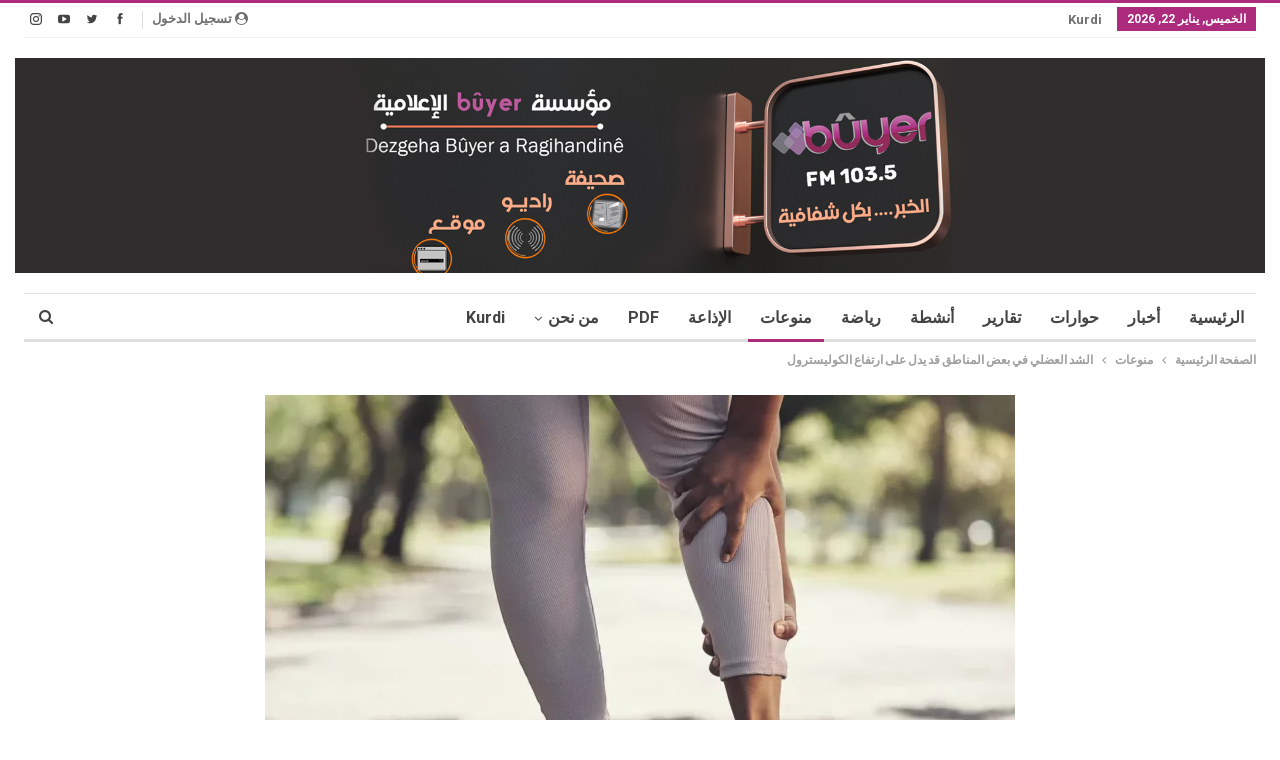

--- FILE ---
content_type: text/html; charset=UTF-8
request_url: https://buyerpress.com/?p=98652
body_size: 17392
content:
	<!DOCTYPE html>
		<!--[if IE 8]>
	<html class="ie ie8" dir="rtl" lang="ar"> <![endif]-->
	<!--[if IE 9]>
	<html class="ie ie9" dir="rtl" lang="ar"> <![endif]-->
	<!--[if gt IE 9]><!-->
<html dir="rtl" lang="ar"> <!--<![endif]-->
	<head>
				<meta charset="UTF-8">
		<meta http-equiv="X-UA-Compatible" content="IE=edge">
		<meta name="viewport" content="width=device-width, initial-scale=1.0">
		<link rel="pingback" href="https://buyerpress.com/xmlrpc.php"/>

		<title>الخبر…..بكل شفافية - الشد العضلي في بعض المناطق قد يدل على ارتفاع الكوليسترول</title>

<!-- The SEO Framework by Sybre Waaijer -->
<meta name="robots" content="max-snippet:-1,max-image-preview:large,max-video-preview:-1" />
<link rel="canonical" href="https://buyerpress.com/?p=98652" />
<meta name="description" content="على الرغم من أن جسم الإنسان يحتاج إلى الكوليسترول لبناء الخلايا السليمة، لكن ارتفاع مستويات الكوليسترول في الدم يمكن أن تزيد من فرص الإصابة بأمراض القلب." />
<meta property="og:type" content="article" />
<meta property="og:locale" content="ar_AR" />
<meta property="og:site_name" content="الخبر&#8230;..بكل شفافية" />
<meta property="og:title" content="الشد العضلي في بعض المناطق قد يدل على ارتفاع الكوليسترول" />
<meta property="og:description" content="على الرغم من أن جسم الإنسان يحتاج إلى الكوليسترول لبناء الخلايا السليمة، لكن ارتفاع مستويات الكوليسترول في الدم يمكن أن تزيد من فرص الإصابة بأمراض القلب. وينتج ارتفاع نسبة الكوليسترول بشكل رئيسي عن…" />
<meta property="og:url" content="https://buyerpress.com/?p=98652" />
<meta property="og:image" content="https://buyerpress.com/wp-content/uploads/2022/06/الشد-العضلي.webp" />
<meta property="og:image:width" content="1138" />
<meta property="og:image:height" content="640" />
<meta property="article:published_time" content="2022-06-15T06:12:07+00:00" />
<meta property="article:modified_time" content="2022-06-15T06:12:19+00:00" />
<meta name="twitter:card" content="summary_large_image" />
<meta name="twitter:title" content="الشد العضلي في بعض المناطق قد يدل على ارتفاع الكوليسترول" />
<meta name="twitter:description" content="على الرغم من أن جسم الإنسان يحتاج إلى الكوليسترول لبناء الخلايا السليمة، لكن ارتفاع مستويات الكوليسترول في الدم يمكن أن تزيد من فرص الإصابة بأمراض القلب. وينتج ارتفاع نسبة الكوليسترول بشكل رئيسي عن…" />
<meta name="twitter:image" content="https://buyerpress.com/wp-content/uploads/2022/06/الشد-العضلي.webp" />
<script type="application/ld+json">{"@context":"https://schema.org","@graph":[{"@type":"WebSite","@id":"https://buyerpress.com/#/schema/WebSite","url":"https://buyerpress.com/","name":"الخبر…..بكل شفافية","inLanguage":"ar","potentialAction":{"@type":"SearchAction","target":{"@type":"EntryPoint","urlTemplate":"https://buyerpress.com/?s={search_term_string}"},"query-input":"required name=search_term_string"},"publisher":{"@type":"Organization","@id":"https://buyerpress.com/#/schema/Organization","name":"الخبر…..بكل شفافية","url":"https://buyerpress.com/"}},{"@type":"WebPage","@id":"https://buyerpress.com/?p=98652","url":"https://buyerpress.com/?p=98652","name":"الخبر…..بكل شفافية - الشد العضلي في بعض المناطق قد يدل على ارتفاع الكوليسترول","description":"على الرغم من أن جسم الإنسان يحتاج إلى الكوليسترول لبناء الخلايا السليمة، لكن ارتفاع مستويات الكوليسترول في الدم يمكن أن تزيد من فرص الإصابة بأمراض القلب.","inLanguage":"ar","isPartOf":{"@id":"https://buyerpress.com/#/schema/WebSite"},"breadcrumb":{"@type":"BreadcrumbList","@id":"https://buyerpress.com/#/schema/BreadcrumbList","itemListElement":[{"@type":"ListItem","position":1,"item":"https://buyerpress.com/","name":"الخبر…..بكل شفافية"},{"@type":"ListItem","position":2,"item":"https://buyerpress.com/?cat=35","name":"التصنيف: منوعات"},{"@type":"ListItem","position":3,"name":"الشد العضلي في بعض المناطق قد يدل على ارتفاع الكوليسترول"}]},"potentialAction":{"@type":"ReadAction","target":"https://buyerpress.com/?p=98652"},"datePublished":"2022-06-15T06:12:07+00:00","dateModified":"2022-06-15T06:12:19+00:00","author":{"@type":"Person","@id":"https://buyerpress.com/#/schema/Person/3b231772f89450e9c0673b6e81724868","name":"mamoste"}}]}</script>
<!-- / The SEO Framework by Sybre Waaijer | 5.50ms meta | 0.32ms boot -->

<link rel='dns-prefetch' href='//fonts.googleapis.com' />
<link rel="alternate" type="application/rss+xml" title="الخبر.....بكل شفافية &laquo; الخلاصة" href="https://buyerpress.com/?feed=rss2" />
<link rel="alternate" type="application/rss+xml" title="الخبر.....بكل شفافية &laquo; خلاصة التعليقات" href="https://buyerpress.com/?feed=comments-rss2" />
<link rel="alternate" title="oEmbed (JSON)" type="application/json+oembed" href="https://buyerpress.com/index.php?rest_route=%2Foembed%2F1.0%2Fembed&#038;url=https%3A%2F%2Fbuyerpress.com%2F%3Fp%3D98652" />
<link rel="alternate" title="oEmbed (XML)" type="text/xml+oembed" href="https://buyerpress.com/index.php?rest_route=%2Foembed%2F1.0%2Fembed&#038;url=https%3A%2F%2Fbuyerpress.com%2F%3Fp%3D98652&#038;format=xml" />
<style id='wp-img-auto-sizes-contain-inline-css' type='text/css'>
img:is([sizes=auto i],[sizes^="auto," i]){contain-intrinsic-size:3000px 1500px}
/*# sourceURL=wp-img-auto-sizes-contain-inline-css */
</style>
<style id='wp-emoji-styles-inline-css' type='text/css'>

	img.wp-smiley, img.emoji {
		display: inline !important;
		border: none !important;
		box-shadow: none !important;
		height: 1em !important;
		width: 1em !important;
		margin: 0 0.07em !important;
		vertical-align: -0.1em !important;
		background: none !important;
		padding: 0 !important;
	}
/*# sourceURL=wp-emoji-styles-inline-css */
</style>
<style id='wp-block-library-inline-css' type='text/css'>
:root{--wp-block-synced-color:#7a00df;--wp-block-synced-color--rgb:122,0,223;--wp-bound-block-color:var(--wp-block-synced-color);--wp-editor-canvas-background:#ddd;--wp-admin-theme-color:#007cba;--wp-admin-theme-color--rgb:0,124,186;--wp-admin-theme-color-darker-10:#006ba1;--wp-admin-theme-color-darker-10--rgb:0,107,160.5;--wp-admin-theme-color-darker-20:#005a87;--wp-admin-theme-color-darker-20--rgb:0,90,135;--wp-admin-border-width-focus:2px}@media (min-resolution:192dpi){:root{--wp-admin-border-width-focus:1.5px}}.wp-element-button{cursor:pointer}:root .has-very-light-gray-background-color{background-color:#eee}:root .has-very-dark-gray-background-color{background-color:#313131}:root .has-very-light-gray-color{color:#eee}:root .has-very-dark-gray-color{color:#313131}:root .has-vivid-green-cyan-to-vivid-cyan-blue-gradient-background{background:linear-gradient(135deg,#00d084,#0693e3)}:root .has-purple-crush-gradient-background{background:linear-gradient(135deg,#34e2e4,#4721fb 50%,#ab1dfe)}:root .has-hazy-dawn-gradient-background{background:linear-gradient(135deg,#faaca8,#dad0ec)}:root .has-subdued-olive-gradient-background{background:linear-gradient(135deg,#fafae1,#67a671)}:root .has-atomic-cream-gradient-background{background:linear-gradient(135deg,#fdd79a,#004a59)}:root .has-nightshade-gradient-background{background:linear-gradient(135deg,#330968,#31cdcf)}:root .has-midnight-gradient-background{background:linear-gradient(135deg,#020381,#2874fc)}:root{--wp--preset--font-size--normal:16px;--wp--preset--font-size--huge:42px}.has-regular-font-size{font-size:1em}.has-larger-font-size{font-size:2.625em}.has-normal-font-size{font-size:var(--wp--preset--font-size--normal)}.has-huge-font-size{font-size:var(--wp--preset--font-size--huge)}.has-text-align-center{text-align:center}.has-text-align-left{text-align:left}.has-text-align-right{text-align:right}.has-fit-text{white-space:nowrap!important}#end-resizable-editor-section{display:none}.aligncenter{clear:both}.items-justified-left{justify-content:flex-start}.items-justified-center{justify-content:center}.items-justified-right{justify-content:flex-end}.items-justified-space-between{justify-content:space-between}.screen-reader-text{border:0;clip-path:inset(50%);height:1px;margin:-1px;overflow:hidden;padding:0;position:absolute;width:1px;word-wrap:normal!important}.screen-reader-text:focus{background-color:#ddd;clip-path:none;color:#444;display:block;font-size:1em;height:auto;left:5px;line-height:normal;padding:15px 23px 14px;text-decoration:none;top:5px;width:auto;z-index:100000}html :where(.has-border-color){border-style:solid}html :where([style*=border-top-color]){border-top-style:solid}html :where([style*=border-right-color]){border-right-style:solid}html :where([style*=border-bottom-color]){border-bottom-style:solid}html :where([style*=border-left-color]){border-left-style:solid}html :where([style*=border-width]){border-style:solid}html :where([style*=border-top-width]){border-top-style:solid}html :where([style*=border-right-width]){border-right-style:solid}html :where([style*=border-bottom-width]){border-bottom-style:solid}html :where([style*=border-left-width]){border-left-style:solid}html :where(img[class*=wp-image-]){height:auto;max-width:100%}:where(figure){margin:0 0 1em}html :where(.is-position-sticky){--wp-admin--admin-bar--position-offset:var(--wp-admin--admin-bar--height,0px)}@media screen and (max-width:600px){html :where(.is-position-sticky){--wp-admin--admin-bar--position-offset:0px}}

/*# sourceURL=wp-block-library-inline-css */
</style><style id='global-styles-inline-css' type='text/css'>
:root{--wp--preset--aspect-ratio--square: 1;--wp--preset--aspect-ratio--4-3: 4/3;--wp--preset--aspect-ratio--3-4: 3/4;--wp--preset--aspect-ratio--3-2: 3/2;--wp--preset--aspect-ratio--2-3: 2/3;--wp--preset--aspect-ratio--16-9: 16/9;--wp--preset--aspect-ratio--9-16: 9/16;--wp--preset--color--black: #000000;--wp--preset--color--cyan-bluish-gray: #abb8c3;--wp--preset--color--white: #ffffff;--wp--preset--color--pale-pink: #f78da7;--wp--preset--color--vivid-red: #cf2e2e;--wp--preset--color--luminous-vivid-orange: #ff6900;--wp--preset--color--luminous-vivid-amber: #fcb900;--wp--preset--color--light-green-cyan: #7bdcb5;--wp--preset--color--vivid-green-cyan: #00d084;--wp--preset--color--pale-cyan-blue: #8ed1fc;--wp--preset--color--vivid-cyan-blue: #0693e3;--wp--preset--color--vivid-purple: #9b51e0;--wp--preset--gradient--vivid-cyan-blue-to-vivid-purple: linear-gradient(135deg,rgb(6,147,227) 0%,rgb(155,81,224) 100%);--wp--preset--gradient--light-green-cyan-to-vivid-green-cyan: linear-gradient(135deg,rgb(122,220,180) 0%,rgb(0,208,130) 100%);--wp--preset--gradient--luminous-vivid-amber-to-luminous-vivid-orange: linear-gradient(135deg,rgb(252,185,0) 0%,rgb(255,105,0) 100%);--wp--preset--gradient--luminous-vivid-orange-to-vivid-red: linear-gradient(135deg,rgb(255,105,0) 0%,rgb(207,46,46) 100%);--wp--preset--gradient--very-light-gray-to-cyan-bluish-gray: linear-gradient(135deg,rgb(238,238,238) 0%,rgb(169,184,195) 100%);--wp--preset--gradient--cool-to-warm-spectrum: linear-gradient(135deg,rgb(74,234,220) 0%,rgb(151,120,209) 20%,rgb(207,42,186) 40%,rgb(238,44,130) 60%,rgb(251,105,98) 80%,rgb(254,248,76) 100%);--wp--preset--gradient--blush-light-purple: linear-gradient(135deg,rgb(255,206,236) 0%,rgb(152,150,240) 100%);--wp--preset--gradient--blush-bordeaux: linear-gradient(135deg,rgb(254,205,165) 0%,rgb(254,45,45) 50%,rgb(107,0,62) 100%);--wp--preset--gradient--luminous-dusk: linear-gradient(135deg,rgb(255,203,112) 0%,rgb(199,81,192) 50%,rgb(65,88,208) 100%);--wp--preset--gradient--pale-ocean: linear-gradient(135deg,rgb(255,245,203) 0%,rgb(182,227,212) 50%,rgb(51,167,181) 100%);--wp--preset--gradient--electric-grass: linear-gradient(135deg,rgb(202,248,128) 0%,rgb(113,206,126) 100%);--wp--preset--gradient--midnight: linear-gradient(135deg,rgb(2,3,129) 0%,rgb(40,116,252) 100%);--wp--preset--font-size--small: 13px;--wp--preset--font-size--medium: 20px;--wp--preset--font-size--large: 36px;--wp--preset--font-size--x-large: 42px;--wp--preset--spacing--20: 0.44rem;--wp--preset--spacing--30: 0.67rem;--wp--preset--spacing--40: 1rem;--wp--preset--spacing--50: 1.5rem;--wp--preset--spacing--60: 2.25rem;--wp--preset--spacing--70: 3.38rem;--wp--preset--spacing--80: 5.06rem;--wp--preset--shadow--natural: 6px 6px 9px rgba(0, 0, 0, 0.2);--wp--preset--shadow--deep: 12px 12px 50px rgba(0, 0, 0, 0.4);--wp--preset--shadow--sharp: 6px 6px 0px rgba(0, 0, 0, 0.2);--wp--preset--shadow--outlined: 6px 6px 0px -3px rgb(255, 255, 255), 6px 6px rgb(0, 0, 0);--wp--preset--shadow--crisp: 6px 6px 0px rgb(0, 0, 0);}:where(.is-layout-flex){gap: 0.5em;}:where(.is-layout-grid){gap: 0.5em;}body .is-layout-flex{display: flex;}.is-layout-flex{flex-wrap: wrap;align-items: center;}.is-layout-flex > :is(*, div){margin: 0;}body .is-layout-grid{display: grid;}.is-layout-grid > :is(*, div){margin: 0;}:where(.wp-block-columns.is-layout-flex){gap: 2em;}:where(.wp-block-columns.is-layout-grid){gap: 2em;}:where(.wp-block-post-template.is-layout-flex){gap: 1.25em;}:where(.wp-block-post-template.is-layout-grid){gap: 1.25em;}.has-black-color{color: var(--wp--preset--color--black) !important;}.has-cyan-bluish-gray-color{color: var(--wp--preset--color--cyan-bluish-gray) !important;}.has-white-color{color: var(--wp--preset--color--white) !important;}.has-pale-pink-color{color: var(--wp--preset--color--pale-pink) !important;}.has-vivid-red-color{color: var(--wp--preset--color--vivid-red) !important;}.has-luminous-vivid-orange-color{color: var(--wp--preset--color--luminous-vivid-orange) !important;}.has-luminous-vivid-amber-color{color: var(--wp--preset--color--luminous-vivid-amber) !important;}.has-light-green-cyan-color{color: var(--wp--preset--color--light-green-cyan) !important;}.has-vivid-green-cyan-color{color: var(--wp--preset--color--vivid-green-cyan) !important;}.has-pale-cyan-blue-color{color: var(--wp--preset--color--pale-cyan-blue) !important;}.has-vivid-cyan-blue-color{color: var(--wp--preset--color--vivid-cyan-blue) !important;}.has-vivid-purple-color{color: var(--wp--preset--color--vivid-purple) !important;}.has-black-background-color{background-color: var(--wp--preset--color--black) !important;}.has-cyan-bluish-gray-background-color{background-color: var(--wp--preset--color--cyan-bluish-gray) !important;}.has-white-background-color{background-color: var(--wp--preset--color--white) !important;}.has-pale-pink-background-color{background-color: var(--wp--preset--color--pale-pink) !important;}.has-vivid-red-background-color{background-color: var(--wp--preset--color--vivid-red) !important;}.has-luminous-vivid-orange-background-color{background-color: var(--wp--preset--color--luminous-vivid-orange) !important;}.has-luminous-vivid-amber-background-color{background-color: var(--wp--preset--color--luminous-vivid-amber) !important;}.has-light-green-cyan-background-color{background-color: var(--wp--preset--color--light-green-cyan) !important;}.has-vivid-green-cyan-background-color{background-color: var(--wp--preset--color--vivid-green-cyan) !important;}.has-pale-cyan-blue-background-color{background-color: var(--wp--preset--color--pale-cyan-blue) !important;}.has-vivid-cyan-blue-background-color{background-color: var(--wp--preset--color--vivid-cyan-blue) !important;}.has-vivid-purple-background-color{background-color: var(--wp--preset--color--vivid-purple) !important;}.has-black-border-color{border-color: var(--wp--preset--color--black) !important;}.has-cyan-bluish-gray-border-color{border-color: var(--wp--preset--color--cyan-bluish-gray) !important;}.has-white-border-color{border-color: var(--wp--preset--color--white) !important;}.has-pale-pink-border-color{border-color: var(--wp--preset--color--pale-pink) !important;}.has-vivid-red-border-color{border-color: var(--wp--preset--color--vivid-red) !important;}.has-luminous-vivid-orange-border-color{border-color: var(--wp--preset--color--luminous-vivid-orange) !important;}.has-luminous-vivid-amber-border-color{border-color: var(--wp--preset--color--luminous-vivid-amber) !important;}.has-light-green-cyan-border-color{border-color: var(--wp--preset--color--light-green-cyan) !important;}.has-vivid-green-cyan-border-color{border-color: var(--wp--preset--color--vivid-green-cyan) !important;}.has-pale-cyan-blue-border-color{border-color: var(--wp--preset--color--pale-cyan-blue) !important;}.has-vivid-cyan-blue-border-color{border-color: var(--wp--preset--color--vivid-cyan-blue) !important;}.has-vivid-purple-border-color{border-color: var(--wp--preset--color--vivid-purple) !important;}.has-vivid-cyan-blue-to-vivid-purple-gradient-background{background: var(--wp--preset--gradient--vivid-cyan-blue-to-vivid-purple) !important;}.has-light-green-cyan-to-vivid-green-cyan-gradient-background{background: var(--wp--preset--gradient--light-green-cyan-to-vivid-green-cyan) !important;}.has-luminous-vivid-amber-to-luminous-vivid-orange-gradient-background{background: var(--wp--preset--gradient--luminous-vivid-amber-to-luminous-vivid-orange) !important;}.has-luminous-vivid-orange-to-vivid-red-gradient-background{background: var(--wp--preset--gradient--luminous-vivid-orange-to-vivid-red) !important;}.has-very-light-gray-to-cyan-bluish-gray-gradient-background{background: var(--wp--preset--gradient--very-light-gray-to-cyan-bluish-gray) !important;}.has-cool-to-warm-spectrum-gradient-background{background: var(--wp--preset--gradient--cool-to-warm-spectrum) !important;}.has-blush-light-purple-gradient-background{background: var(--wp--preset--gradient--blush-light-purple) !important;}.has-blush-bordeaux-gradient-background{background: var(--wp--preset--gradient--blush-bordeaux) !important;}.has-luminous-dusk-gradient-background{background: var(--wp--preset--gradient--luminous-dusk) !important;}.has-pale-ocean-gradient-background{background: var(--wp--preset--gradient--pale-ocean) !important;}.has-electric-grass-gradient-background{background: var(--wp--preset--gradient--electric-grass) !important;}.has-midnight-gradient-background{background: var(--wp--preset--gradient--midnight) !important;}.has-small-font-size{font-size: var(--wp--preset--font-size--small) !important;}.has-medium-font-size{font-size: var(--wp--preset--font-size--medium) !important;}.has-large-font-size{font-size: var(--wp--preset--font-size--large) !important;}.has-x-large-font-size{font-size: var(--wp--preset--font-size--x-large) !important;}
/*# sourceURL=global-styles-inline-css */
</style>

<style id='classic-theme-styles-inline-css' type='text/css'>
/*! This file is auto-generated */
.wp-block-button__link{color:#fff;background-color:#32373c;border-radius:9999px;box-shadow:none;text-decoration:none;padding:calc(.667em + 2px) calc(1.333em + 2px);font-size:1.125em}.wp-block-file__button{background:#32373c;color:#fff;text-decoration:none}
/*# sourceURL=/wp-includes/css/classic-themes.min.css */
</style>
<link rel='stylesheet' id='ms-main-css' href='https://buyerpress.com/wp-content/plugins/masterslider/public/assets/css/masterslider.main.css?ver=3.5.5' type='text/css' media='all' />
<link rel='stylesheet' id='ms-custom-css' href='https://buyerpress.com/wp-content/uploads/masterslider/custom.css?ver=1.2' type='text/css' media='all' />
<link rel='stylesheet' id='better-framework-main-fonts-css' href='https://fonts.googleapis.com/css?family=Lato:700,400%7CRoboto:700,500,900,400&#038;display=swap' type='text/css' media='all' />
<script type="text/javascript" src="https://buyerpress.com/wp-includes/js/jquery/jquery.min.js?ver=3.7.1" id="jquery-core-js"></script>
<script type="text/javascript" src="https://buyerpress.com/wp-includes/js/jquery/jquery-migrate.min.js?ver=3.4.1" id="jquery-migrate-js"></script>
<script type="text/javascript" id="my_ppsChecker_script-js-extra">
/* <![CDATA[ */
var myPPSAjax = {"ajaxurl":"https://buyerpress.com/wp-admin/admin-ajax.php"};
//# sourceURL=my_ppsChecker_script-js-extra
/* ]]> */
</script>
<script type="text/javascript" src="https://buyerpress.com/wp-content/plugins/post-profit-stats/admin/js/my_ppsChecker_script.js?ver=12291e0f6fbbbae5b73d8c069d3b5b6c" id="my_ppsChecker_script-js"></script>
<link rel="https://api.w.org/" href="https://buyerpress.com/index.php?rest_route=/" /><link rel="alternate" title="JSON" type="application/json" href="https://buyerpress.com/index.php?rest_route=/wp/v2/posts/98652" /><link rel="EditURI" type="application/rsd+xml" title="RSD" href="https://buyerpress.com/xmlrpc.php?rsd" />
			<link rel="amphtml" href="https://buyerpress.com/?amp=1"/>
			<script>var ms_grabbing_curosr='https://buyerpress.com/wp-content/plugins/masterslider/public/assets/css/common/grabbing.cur',ms_grab_curosr='https://buyerpress.com/wp-content/plugins/masterslider/public/assets/css/common/grab.cur';</script>
<meta name="generator" content="MasterSlider 3.5.5 - Responsive Touch Image Slider" />


<!-- Facebook Like Thumbnail (v0.4) -->
<meta property="og:image" content="https://buyerpress.com/wp-content/uploads/2022/06/الشد-العضلي.webp" />
<!-- using featured thumbnail -->
<!-- Facebook Like Thumbnail (By Ashfame - https://github.com/ashfame/facebook-like-thumbnail) -->

<meta name="generator" content="Powered by WPBakery Page Builder - drag and drop page builder for WordPress."/>
<script type="application/ld+json">{
    "@context": "http://schema.org/",
    "@type": "Organization",
    "@id": "#organization",
    "logo": {
        "@type": "ImageObject",
        "url": "https://buyerpress.com/wp-content/uploads/2022/04/333333333.jpg"
    },
    "url": "https://buyerpress.com/",
    "name": "\u0627\u0644\u062e\u0628\u0631.....\u0628\u0643\u0644 \u0634\u0641\u0627\u0641\u064a\u0629",
    "description": ""
}</script>
<script type="application/ld+json">{
    "@context": "http://schema.org/",
    "@type": "WebSite",
    "name": "\u0627\u0644\u062e\u0628\u0631.....\u0628\u0643\u0644 \u0634\u0641\u0627\u0641\u064a\u0629",
    "alternateName": "",
    "url": "https://buyerpress.com/"
}</script>
<script type="application/ld+json">{
    "@context": "http://schema.org/",
    "@type": "BlogPosting",
    "headline": "\u0627\u0644\u0634\u062f \u0627\u0644\u0639\u0636\u0644\u064a \u0641\u064a \u0628\u0639\u0636 \u0627\u0644\u0645\u0646\u0627\u0637\u0642 \u0642\u062f \u064a\u062f\u0644 \u0639\u0644\u0649 \u0627\u0631\u062a\u0641\u0627\u0639 \u0627\u0644\u0643\u0648\u0644\u064a\u0633\u062a\u0631\u0648\u0644",
    "description": "\u0639\u0644\u0649 \u0627\u0644\u0631\u063a\u0645 \u0645\u0646 \u0623\u0646 \u062c\u0633\u0645 \u0627\u0644\u0625\u0646\u0633\u0627\u0646 \u064a\u062d\u062a\u0627\u062c \u0625\u0644\u0649 \u0627\u0644\u0643\u0648\u0644\u064a\u0633\u062a\u0631\u0648\u0644 \u0644\u0628\u0646\u0627\u0621 \u0627\u0644\u062e\u0644\u0627\u064a\u0627 \u0627\u0644\u0633\u0644\u064a\u0645\u0629\u060c \u0644\u0643\u0646 \u0627\u0631\u062a\u0641\u0627\u0639 \u0645\u0633\u062a\u0648\u064a\u0627\u062a \u0627\u0644\u0643\u0648\u0644\u064a\u0633\u062a\u0631\u0648\u0644 \u0641\u064a \u0627\u0644\u062f\u0645 \u064a\u0645\u0643\u0646 \u0623\u0646 \u062a\u0632\u064a\u062f \u0645\u0646 \u0641\u0631\u0635 \u0627\u0644\u0625\u0635\u0627\u0628\u0629 \u0628\u0623\u0645\u0631\u0627\u0636 \u0627\u0644\u0642\u0644\u0628. \u0648\u064a\u0646\u062a\u062c \u0627\u0631\u062a\u0641\u0627\u0639 \u0646\u0633\u0628\u0629 \u0627\u0644\u0643\u0648\u0644\u064a\u0633\u062a\u0631\u0648\u0644 \u0628\u0634\u0643\u0644 \u0631\u0626\u064a\u0633\u064a \u0639\u0646 \u062a\u0646\u0627\u0648\u0644 \u0627\u0644\u0623\u0637\u0639\u0645\u0629 \u0627\u0644\u062f\u0647\u0646\u064a\u0629 \u0648\u0639\u062f\u0645 \u0645\u0645\u0627\u0631\u0633\u0629 \u0627\u0644\u0631\u064a\u0627\u0636\u0629 \u0628\u0634\u0643\u0644 \u0643\u0627\u0641\u064d ",
    "datePublished": "2022-06-15",
    "dateModified": "2022-06-15",
    "author": {
        "@type": "Person",
        "@id": "#person-mamoste",
        "name": "mamoste"
    },
    "image": "https://buyerpress.com/wp-content/uploads/2022/06/\u0627\u0644\u0634\u062f-\u0627\u0644\u0639\u0636\u0644\u064a.webp",
    "interactionStatistic": [
        {
            "@type": "InteractionCounter",
            "interactionType": "http://schema.org/CommentAction",
            "userInteractionCount": "0"
        }
    ],
    "publisher": {
        "@id": "#organization"
    },
    "mainEntityOfPage": "https://buyerpress.com/?p=98652"
}</script>
<link rel='stylesheet' id='better-playlist' href='https://buyerpress.com/wp-content/plugins/better-playlist/css/better-playlist-rtl.min.css' type='text/css' media='all' />
<link rel='stylesheet' id='bs-icons' href='https://buyerpress.com/wp-content/themes/publisher/includes/libs/better-framework/assets/css/bs-icons.css' type='text/css' media='all' />
<link rel='stylesheet' id='better-social-counter' href='https://buyerpress.com/wp-content/plugins/better-social-counter/css/style.min.css' type='text/css' media='all' />
<link rel='stylesheet' id='better-social-counter-rtl' href='https://buyerpress.com/wp-content/plugins/better-social-counter/css/rtl.min.css' type='text/css' media='all' />
<link rel='stylesheet' id='bf-slick' href='https://buyerpress.com/wp-content/themes/publisher/includes/libs/better-framework/assets/css/slick.min.css' type='text/css' media='all' />
<link rel='stylesheet' id='fontawesome' href='https://buyerpress.com/wp-content/themes/publisher/includes/libs/better-framework/assets/css/font-awesome.min.css' type='text/css' media='all' />
<link rel='stylesheet' id='br-numbers' href='https://fonts.googleapis.com/css?family=Oswald&text=0123456789./\%' type='text/css' media='all' />
<link rel='stylesheet' id='better-reviews' href='https://buyerpress.com/wp-content/plugins/better-reviews/css/better-reviews.min.css' type='text/css' media='all' />
<link rel='stylesheet' id='better-reviews-rtl' href='https://buyerpress.com/wp-content/plugins/better-reviews/css/better-reviews-rtl.min.css' type='text/css' media='all' />
<link rel='stylesheet' id='blockquote-pack-pro' href='https://buyerpress.com/wp-content/plugins/blockquote-pack-pro/css/blockquote-pack.min.css' type='text/css' media='all' />
<link rel='stylesheet' id='blockquote-pack-rtl' href='https://buyerpress.com/wp-content/plugins/blockquote-pack-pro/css/blockquote-pack-rtl.min.css' type='text/css' media='all' />
<link rel='stylesheet' id='financial-pack-pro-rtl' href='https://buyerpress.com/wp-content/plugins/financial-pack-pro/css/financial-pack-rtl.min.css' type='text/css' media='all' />
<link rel='stylesheet' id='newsletter-pack' href='https://buyerpress.com/wp-content/plugins/newsletter-pack-pro/css/newsletter-pack.min.css' type='text/css' media='all' />
<link rel='stylesheet' id='newsletter-pack-rtl' href='https://buyerpress.com/wp-content/plugins/newsletter-pack-pro/css/newsletter-pack.rtl.min.css' type='text/css' media='all' />
<link rel='stylesheet' id='smart-lists-pack-pro' href='https://buyerpress.com/wp-content/plugins/smart-lists-pack-pro/css/smart-lists-pack.min.css' type='text/css' media='all' />
<link rel='stylesheet' id='smart-lists-pack-rtl' href='https://buyerpress.com/wp-content/plugins/smart-lists-pack-pro/css/smart-lists-pack-rtl.min.css' type='text/css' media='all' />
<link rel='stylesheet' id='wp-embedder-pack-pro' href='https://buyerpress.com/wp-content/plugins/wp-embedder-pack/assets/css/wpep.min.css' type='text/css' media='all' />
<link rel='stylesheet' id='pretty-photo' href='https://buyerpress.com/wp-content/themes/publisher/includes/libs/better-framework/assets/css/pretty-photo.min.css' type='text/css' media='all' />
<link rel='stylesheet' id='theme-libs' href='https://buyerpress.com/wp-content/themes/publisher/css/theme-libs.min.css' type='text/css' media='all' />
<link rel='stylesheet' id='publisher' href='https://buyerpress.com/wp-content/themes/publisher/style-7.11.0.min.css' type='text/css' media='all' />
<link rel='stylesheet' id='publisher-rtl' href='https://buyerpress.com/wp-content/themes/publisher/rtl.min.css' type='text/css' media='all' />
<link rel='stylesheet' id='7.11.0-1768998494' href='https://buyerpress.com/wp-content/bs-booster-cache/dcd7bb93eca6e3cbae16c4f4aa5b35de.css' type='text/css' media='all' />
<noscript><style> .wpb_animate_when_almost_visible { opacity: 1; }</style></noscript>	</head>

<body data-rsssl=1 class="rtl wp-singular post-template-default single single-post postid-98652 single-format-standard wp-theme-publisher _masterslider _msp_version_3.5.5 bs-theme bs-publisher bs-publisher-clean-magazine active-light-box active-top-line close-rh page-layout-3-col page-layout-3-col-0 page-layout-no-sidebar full-width main-menu-sticky-smart main-menu-boxed active-ajax-search single-prim-cat-35 single-cat-35  wpb-js-composer js-comp-ver-6.7.0 vc_responsive bs-ll-a" dir="rtl">
		<div class="main-wrap content-main-wrap">
			<header id="header" class="site-header header-style-2 boxed" itemscope="itemscope" itemtype="https://schema.org/WPHeader">

		<section class="topbar topbar-style-1 hidden-xs hidden-xs">
	<div class="content-wrap">
		<div class="container">
			<div class="topbar-inner clearfix">

									<div class="section-links">
								<div  class="  better-studio-shortcode bsc-clearfix better-social-counter style-button not-colored in-4-col">
						<ul class="social-list bsc-clearfix"><li class="social-item facebook"><a href = "https://www.facebook.com/radiobuyer1" target = "_blank" > <i class="item-icon bsfi-facebook" ></i><span class="item-title" > Likes </span> </a> </li> <li class="social-item twitter"><a href = "https://twitter.com/radio_buyer" target = "_blank" > <i class="item-icon bsfi-twitter" ></i><span class="item-title" > Followers </span> </a> </li> <li class="social-item youtube"><a href = "https://youtube.com/channel/UC4juZ8H2b16qYeCF9k-XQkA" target = "_blank" > <i class="item-icon bsfi-youtube" ></i><span class="item-title" > Subscribers </span> </a> </li> <li class="social-item instagram"><a href = "https://instagram.com/radiobuyer" target = "_blank" > <i class="item-icon bsfi-instagram" ></i><span class="item-title" > Followers </span> </a> </li> 			</ul>
		</div>
									<a class="topbar-sign-in behind-social"
							   data-toggle="modal" data-target="#bsLoginModal">
								<i class="fa fa-user-circle"></i> تسجيل الدخول							</a>

							<div class="modal sign-in-modal fade" id="bsLoginModal" tabindex="-1" role="dialog"
							     style="display: none">
								<div class="modal-dialog" role="document">
									<div class="modal-content">
											<span class="close-modal" data-dismiss="modal" aria-label="Close"><i
														class="fa fa-close"></i></span>
										<div class="modal-body">
											<div id="form_1988_" class="bs-shortcode bs-login-shortcode ">
		<div class="bs-login bs-type-login"  style="display:none">

					<div class="bs-login-panel bs-login-sign-panel bs-current-login-panel">
								<form name="loginform"
				      action="https://buyerpress.com/wp-login.php" method="post">

					
					<div class="login-header">
						<span class="login-icon fa fa-user-circle main-color"></span>
						<p>مرحبا، تسجيل الدخول إلى حسابك.</p>
					</div>
					
					<div class="login-field login-username">
						<input type="text" name="log" id="form_1988_user_login" class="input"
						       value="" size="20"
						       placeholder="اسم المستخدم أو البريد الالكتروني..." required/>
					</div>

					<div class="login-field login-password">
						<input type="password" name="pwd" id="form_1988_user_pass"
						       class="input"
						       value="" size="20" placeholder="كلمة المرور..."
						       required/>
					</div>

					
					<div class="login-field">
						<a href="https://buyerpress.com/wp-login.php?action=lostpassword&redirect_to=https%3A%2F%2Fbuyerpress.com%2F%3Fp%3D98652"
						   class="go-reset-panel">نسيت كلمة المرور؟</a>

													<span class="login-remember">
							<input class="remember-checkbox" name="rememberme" type="checkbox"
							       id="form_1988_rememberme"
							       value="forever"  />
							<label class="remember-label">تذكرني</label>
						</span>
											</div>

					
					<div class="login-field login-submit">
						<input type="submit" name="wp-submit"
						       class="button-primary login-btn"
						       value="تسجيل الدخول"/>
						<input type="hidden" name="redirect_to" value="https://buyerpress.com/?p=98652"/>
					</div>

									</form>
			</div>

			<div class="bs-login-panel bs-login-reset-panel">

				<span class="go-login-panel"><i
							class="fa fa-angle-right"></i> تسجيل الدخول</span>

				<div class="bs-login-reset-panel-inner">
					<div class="login-header">
						<span class="login-icon fa fa-support"></span>
						<p>استعادة كلمة المرور الخاصة بك.</p>
						<p>كلمة المرور سترسل إليك بالبريد الإلكتروني.</p>
					</div>
										<form name="lostpasswordform" id="form_1988_lostpasswordform"
					      action="https://buyerpress.com/wp-login.php?action=lostpassword"
					      method="post">

						<div class="login-field reset-username">
							<input type="text" name="user_login" class="input" value=""
							       placeholder="اسم المستخدم أو البريد الالكتروني..."
							       required/>
						</div>

						
						<div class="login-field reset-submit">

							<input type="hidden" name="redirect_to" value=""/>
							<input type="submit" name="wp-submit" class="login-btn"
							       value="إرسال كلمة المرور"/>

						</div>
					</form>
				</div>
			</div>
			</div>
	</div>
										</div>
									</div>
								</div>
							</div>
												</div>
				
				<div class="section-menu">
						<div id="menu-top" class="menu top-menu-wrapper" role="navigation" itemscope="itemscope" itemtype="https://schema.org/SiteNavigationElement">
		<nav class="top-menu-container">

			<ul id="top-navigation" class="top-menu menu clearfix bsm-pure">
									<li id="topbar-date" class="menu-item menu-item-date">
					<span
						class="topbar-date">الخميس, يناير 22, 2026</span>
					</li>
					<li id="menu-item-69" class="menu-item menu-item-type-custom menu-item-object-custom better-anim-fade menu-item-69"><a href="https://buyerpress.com/kurdi">kurdi</a></li>
			</ul>

		</nav>
	</div>
				</div>
			</div>
		</div>
	</div>
</section>
		<div class="header-inner">
			<div class="content-wrap">
				<div class="container">
					<div class="row">
						<div class="row-height">
							<div class="logo-col col-xs-12">
								<div class="col-inside">
									<div id="site-branding" class="site-branding">
	<p  id="site-title" class="logo h1 img-logo">
	<a href="https://buyerpress.com/" itemprop="url" rel="home">
					<img id="site-logo" src="https://buyerpress.com/wp-content/uploads/2022/04/333333333.jpg"
			     alt="buyerpess"  />

			<span class="site-title">buyerpess - </span>
				</a>
</p>
</div><!-- .site-branding -->
								</div>
							</div>
													</div>
					</div>
				</div>
			</div>
		</div>

		<div id="menu-main" class="menu main-menu-wrapper show-search-item menu-actions-btn-width-1" role="navigation" itemscope="itemscope" itemtype="https://schema.org/SiteNavigationElement">
	<div class="main-menu-inner">
		<div class="content-wrap">
			<div class="container">

				<nav class="main-menu-container">
					<ul id="main-navigation" class="main-menu menu bsm-pure clearfix">
						<li id="menu-item-50187" class="menu-item menu-item-type-custom menu-item-object-custom menu-item-home better-anim-fade menu-item-50187"><a href="https://buyerpress.com">الرئيسية</a></li>
<li id="menu-item-50180" class="menu-item menu-item-type-taxonomy menu-item-object-category menu-term-2 better-anim-fade menu-item-50180"><a href="https://buyerpress.com/?cat=2">أخبار</a></li>
<li id="menu-item-50184" class="menu-item menu-item-type-taxonomy menu-item-object-category menu-term-22 better-anim-fade menu-item-50184"><a href="https://buyerpress.com/?cat=22">حوارات</a></li>
<li id="menu-item-50183" class="menu-item menu-item-type-taxonomy menu-item-object-category menu-term-19 better-anim-fade menu-item-50183"><a href="https://buyerpress.com/?cat=19">تقارير</a></li>
<li id="menu-item-50181" class="menu-item menu-item-type-taxonomy menu-item-object-category menu-term-44 better-anim-fade menu-item-50181"><a href="https://buyerpress.com/?cat=44">أنشطة</a></li>
<li id="menu-item-50185" class="menu-item menu-item-type-taxonomy menu-item-object-category menu-term-6 better-anim-fade menu-item-50185"><a href="https://buyerpress.com/?cat=6">رياضة</a></li>
<li id="menu-item-50186" class="menu-item menu-item-type-taxonomy menu-item-object-category current-post-ancestor current-menu-parent current-post-parent menu-term-35 better-anim-fade menu-item-50186"><a href="https://buyerpress.com/?cat=35">منوعات</a></li>
<li id="menu-item-50182" class="menu-item menu-item-type-taxonomy menu-item-object-category menu-term-45 better-anim-fade menu-item-50182"><a href="https://buyerpress.com/?cat=45">الإذاعة</a></li>
<li id="menu-item-50188" class="menu-item menu-item-type-taxonomy menu-item-object-category menu-term-26 better-anim-fade menu-item-50188"><a href="https://buyerpress.com/?cat=26">PDF</a></li>
<li id="menu-item-50200" class="menu-item menu-item-type-post_type menu-item-object-page menu-item-has-children better-anim-fade menu-item-50200"><a href="https://buyerpress.com/?page_id=50198">من نحن</a>
<ul class="sub-menu">
	<li id="menu-item-50206" class="menu-item menu-item-type-post_type menu-item-object-page better-anim-fade menu-item-50206"><a href="https://buyerpress.com/?page_id=50201">اتصل بنا</a></li>
</ul>
</li>
<li id="menu-item-50207" class="menu-item menu-item-type-custom menu-item-object-custom better-anim-fade menu-item-50207"><a href="https://buyerpress.com/kurdi">kurdi</a></li>
					</ul><!-- #main-navigation -->
											<div class="menu-action-buttons width-1">
															<div class="search-container close">
									<span class="search-handler"><i class="fa fa-search"></i></span>

									<div class="search-box clearfix">
										<form role="search" method="get" class="search-form clearfix" action="https://buyerpress.com">
	<input type="search" class="search-field"
	       placeholder="بحث..."
	       value="" name="s"
	       title="البحث عن:"
	       autocomplete="off">
	<input type="submit" class="search-submit" value="بحث">
</form><!-- .search-form -->
									</div>
								</div>
														</div>
										</nav><!-- .main-menu-container -->

			</div>
		</div>
	</div>
</div><!-- .menu -->
	</header><!-- .header -->
	<div class="rh-header clearfix dark deferred-block-exclude">
		<div class="rh-container clearfix">

			<div class="menu-container close">
				<span class="menu-handler"><span class="lines"></span></span>
			</div><!-- .menu-container -->

			<div class="logo-container rh-img-logo">
				<a href="https://buyerpress.com/" itemprop="url" rel="home">
											<img src="https://buyerpress.com/wp-content/uploads/2022/04/333333333.jpg"
						     alt="الخبر.....بكل شفافية"  />				</a>
			</div><!-- .logo-container -->
		</div><!-- .rh-container -->
	</div><!-- .rh-header -->
<nav role="navigation" aria-label="Breadcrumbs" class="bf-breadcrumb clearfix bc-top-style"><div class="container bf-breadcrumb-container"><ul class="bf-breadcrumb-items" itemscope itemtype="http://schema.org/BreadcrumbList"><meta name="numberOfItems" content="3" /><meta name="itemListOrder" content="Ascending" /><li itemprop="itemListElement" itemscope itemtype="http://schema.org/ListItem" class="bf-breadcrumb-item bf-breadcrumb-begin"><a itemprop="item" href="https://buyerpress.com" rel="home"><span itemprop="name">الصفحة الرئيسية</span></a><meta itemprop="position" content="1" /></li><li itemprop="itemListElement" itemscope itemtype="http://schema.org/ListItem" class="bf-breadcrumb-item"><a itemprop="item" href="https://buyerpress.com/?cat=35" ><span itemprop="name">منوعات</span></a><meta itemprop="position" content="2" /></li><li itemprop="itemListElement" itemscope itemtype="http://schema.org/ListItem" class="bf-breadcrumb-item bf-breadcrumb-end"><span itemprop="name">الشد العضلي في بعض المناطق قد يدل على ارتفاع الكوليسترول</span><meta itemprop="item" content="https://buyerpress.com/?p=98652"/><meta itemprop="position" content="3" /></li></ul></div></nav><div class="content-wrap">
		<main id="content" class="content-container">

		<div class="container layout-3-col layout-3-col-0 container layout-bc-before post-template-10">

			<div class="main-section">
										<div class="content-column">
							<div class="single-container">
																<article id="post-98652" class="post-98652 post type-post status-publish format-standard has-post-thumbnail  category-35 tag-8618 tag-8619 tag-1611 tag-1966 single-post-content">
									<div class="single-featured"><a class="post-thumbnail open-lightbox" href="https://buyerpress.com/wp-content/uploads/2022/06/الشد-العضلي.webp"><img  width="750" height="430" alt="" data-src="https://buyerpress.com/wp-content/uploads/2022/06/الشد-العضلي-750x430.webp">											</a>
											</div>
																		<div class="post-header-inner">
										<div class="post-header-title">
											<div class="term-badges floated"><span class="term-badge term-35"><a href="https://buyerpress.com/?cat=35">منوعات</a></span></div>											<h1 class="single-post-title">
												<span class="post-title" itemprop="headline">الشد العضلي في بعض المناطق قد يدل على ارتفاع الكوليسترول</span>
											</h1>
											<div class="post-meta single-post-meta">
				<span class="time"><time class="post-published updated"
			                         datetime="2022-06-15T09:12:19+03:00">آخر تحديث <b>يونيو 15, 2022</b></time></span>
			</div>
										</div>
									</div>
											<div class="post-share single-post-share top-share clearfix style-1">
			<div class="post-share-btn-group">
				<span class="views post-share-btn post-share-btn-views rank-default" data-bpv-post="98652"><i class="bf-icon  fa fa-eye"></i> <b class="number">213</b></span>			</div>
						<div class="share-handler-wrap ">
				<span class="share-handler post-share-btn rank-default">
					<i class="bf-icon  fa fa-share-alt"></i>						<b class="text">شارك</b>
										</span>
				<span class="social-item facebook"><a href="https://www.facebook.com/sharer.php?u=https%3A%2F%2Fbuyerpress.com%2F%3Fp%3D98652" target="_blank" rel="nofollow noreferrer" class="bs-button-el" onclick="window.open(this.href, 'share-facebook','left=50,top=50,width=600,height=320,toolbar=0'); return false;"><span class="icon"><i class="bf-icon fa fa-facebook"></i></span></a></span><span class="social-item twitter"><a href="https://twitter.com/share?text=الشد العضلي في بعض المناطق قد يدل على ارتفاع الكوليسترول @radio_buyer&url=https%3A%2F%2Fbuyerpress.com%2F%3Fp%3D98652" target="_blank" rel="nofollow noreferrer" class="bs-button-el" onclick="window.open(this.href, 'share-twitter','left=50,top=50,width=600,height=320,toolbar=0'); return false;"><span class="icon"><i class="bf-icon fa fa-twitter"></i></span></a></span><span class="social-item google_plus"><a href="https://plus.google.com/share?url=https%3A%2F%2Fbuyerpress.com%2F%3Fp%3D98652" target="_blank" rel="nofollow noreferrer" class="bs-button-el" onclick="window.open(this.href, 'share-google_plus','left=50,top=50,width=600,height=320,toolbar=0'); return false;"><span class="icon"><i class="bf-icon fa fa-google"></i></span></a></span></div>		</div>
											<div class="entry-content clearfix single-post-content">
										<p class="body-1 paragraph" data-aa-component="paragraph" data-allow-readmode=""><strong><span style="font-size: 14pt;">على الرغم من أن جسم الإنسان يحتاج إلى الكوليسترول لبناء الخلايا السليمة، لكن ارتفاع مستويات الكوليسترول في الدم يمكن أن تزيد من فرص الإصابة بأمراض القلب. وينتج ارتفاع نسبة الكوليسترول بشكل رئيسي عن تناول الأطعمة الدهنية وعدم ممارسة الرياضة بشكل كافٍ وزيادة الوزن والتدخين، إلى جانب الأسباب الوراثية.</span></strong></p>
<p class="body-1 paragraph" data-aa-component="paragraph" data-allow-readmode=""><strong><span style="font-size: 14pt;">وبحسب ما نشرته صحيفة Times of India، لا تظهر أعراض لارتفاع الكوليسترول في الدم في حد ذاته، وبالتالي فإنه غالباً ما يوصف بأنه &#8220;قاتل غير مرئي&#8221; لأنه يمهد الطريق لمشاكل صحية خطيرة دون المعاناة من علامات واضحة.</span></strong></p>
<p class="body-1 paragraph" data-aa-component="paragraph" data-allow-readmode=""><strong><span style="font-size: 14pt;">لكن يمكن أن يتسبب تراكم الكوليسترول في الشرايين في حدوث تقلصات أو شد عضلي في خمس مناطق من الجسم، ما يمكن أن يعتبر من أعراض مرض الشريان المحيطي PAD، وهو أحد المضاعفات الصحية المرتبطة بالكوليسترول.</span></strong></p>
<div id="teads_ad"></div>
<h3 class="inline-title" data-aa-component="inlineTitle" data-allow-readmode=""><strong><span style="font-size: 14pt;">مرض الشريان المحيطي</span></strong></h3>
<p class="body-1 paragraph" data-aa-component="paragraph" data-allow-readmode=""><strong><span style="font-size: 14pt;">إن مرض الشريان المحيطي هو مرض تتراكم فيه اللويحات مثل الكوليسترول في الشرايين التي تحمل الدم إلى الرأس والأعضاء والأطراف. ويعد مشكلة شائعة في الدورة الدموية حيث تؤدي الشرايين الضيقة إلى تقليل تدفق الدم إلى الذراعين أو الساقين، والتي لا تتلقى ما يكفي من تدفق الدم لمواكبة الاحتياجات الطبيعية اللازمة. وتشمل عوامل الخطر الشائعة لاعتلال الشرايين المحيطية الشيخوخة والسكري والتدخين.</span></strong></p>
<h3 class="inline-title" data-aa-component="inlineTitle" data-allow-readmode=""><strong><span style="font-size: 14pt;">أعراض ارتفاع الكوليسترول</span></strong></h3>
<p class="body-1 paragraph" data-aa-component="paragraph" data-allow-readmode=""><strong><span style="font-size: 14pt;">وفقاً لقسم الجراحة بجامعة كاليفورنيا في سان فرانسيسكو، يمكن أن تشمل أعراض ارتفاع الكوليسترول التقلصات أو شد العضلي في الساقين وفي الأرداف والفخذين والقدمين، والتي يمكن أن تخف بعد الحصول على بعض الراحة.</span></strong></p>
<p><strong><span style="font-size: 14pt;">وتشمل الأعراض الأخرى لاعتلال الشرايين المحيطية الشعور بنبضات ضعيفة أو غائبة في الساقين أو القدمين وملاحظة تقرحات أو جروح في أصابع القدم أو القدمين أو الساقين تلتئم ببطء أو بشكل سيء أو لا تلتئم على الإطلاق. كما يمكن أن يتحول لون بشرة المريض إلى شاحب أو إلى الزرقة.</span></strong></p>
<p>&nbsp;</p>
<p><strong><span style="font-size: 14pt;">وربما يشعر المريض بانخفاض درجة الحرارة في ساق مقارنة بالساق الأخرى. كما يمكن أن يعاني المريض من ضعف نمو الأظافر على أصابع القدم وانخفاض نمو الشعر على الساقين.</span></strong></p>
<p>&nbsp;</p>
<p><strong><span style="font-size: 14pt;">وينصح الخبراء بضرورة زيارة الطبيب إذا كان الشخص يعاني من أي من هذه الأعراض. وعلى الرغم من هذه الأعراض، فإن هناك العديد من الأشخاص المصابين باعتلال الشرايين المحيطية وليس لديهم أي علامات أو أعراض للمرض.</span></strong></p>
<p>&nbsp;</p>
<p><strong><span style="font-size: 14pt;">تقليل المخاطر</span></strong></p>
<p><strong><span style="font-size: 14pt;">لتقليل خطر الإصابة باعتلال الشرايين المحيطية والمشاكل الأخرى المتعلقة بالكوليسترول، يجب مراقبة مستويات الكوليسترول المرتفعة. ومن المهم للغاية أن يتم اتباع نظام غذائي صحي وممارسة الرياضة بانتظام.</span></strong></p>
<p><strong><span style="font-size: 14pt;">يذكر أن هناك العديد من الأطعمة التي يمكن أن تساعد بنشاط في خفض نسبة الكوليسترول في الدم، بيد أن المفتاح الرئيسي هو تقليل الدهون المشبعة واستهلاك الدهون غير المشبعة بدلاً منها، عن طريق تناول الزيوت النباتية مثل زيت الزيتون ودوار الشمس والجوز وزيوت البذور. وتعتبر زيوت السمك مصدراً جيداً للدهون الصحية غير المشبعة، وخاصةً دهون أوميغا-3.</span></strong></p>
<p>&nbsp;</p>
<p><strong><span style="font-size: 14pt;">ويمكن أن تؤدي ممارسة التمارين الرياضية بانتظام أيضاً إلى خفض مستويات الكوليسترول المرتفعة. ووفقاً للخبراء، يجب أن يقوم الشخص بممارسة التمارين الرياضية لمدة 150 دقيقة على الأقل أسبوعياُ. وينصح الخبراء بأن تكون البداية تدريجية، إذ يمكن البدء بتجربة المشي السريع والسباحة وركوب الدراجات، مع مراعاة اختيار النشاط البدني المناسب والمحبب للشخص لضمان الاستمرار والمواظبة على ممارسته بانتظام.</span></strong></p>
									</div>
										<div class="entry-terms post-tags clearfix ">
		<span class="terms-label"><i class="fa fa-tags"></i></span>
		<a href="https://buyerpress.com/?tag=%d8%a7%d8%b1%d8%aa%d9%81%d8%a7%d8%b9-%d8%a7%d9%84%d9%83%d9%88%d9%84%d9%8a%d8%b3%d8%aa%d8%b1%d9%88%d9%84" rel="tag">ارتفاع الكوليسترول</a><a href="https://buyerpress.com/?tag=%d8%a7%d9%84%d8%b4%d8%af-%d8%a7%d9%84%d8%b9%d8%b6%d9%84%d9%8a" rel="tag">الشد العضلي</a><a href="https://buyerpress.com/?tag=%d8%a7%d9%84%d9%83%d9%88%d9%84%d9%8a%d8%b3%d8%aa%d8%b1%d9%88%d9%84" rel="tag">الكوليسترول</a><a href="https://buyerpress.com/?tag=%d8%b5%d8%ad%d8%a9" rel="tag">صحة</a>	</div>
		<div class="post-share single-post-share bottom-share clearfix style-1">
			<div class="post-share-btn-group">
				<span class="views post-share-btn post-share-btn-views rank-default" data-bpv-post="98652"><i class="bf-icon  fa fa-eye"></i> <b class="number">213</b></span>			</div>
						<div class="share-handler-wrap ">
				<span class="share-handler post-share-btn rank-default">
					<i class="bf-icon  fa fa-share-alt"></i>						<b class="text">شارك</b>
										</span>
				<span class="social-item facebook has-title"><a href="https://www.facebook.com/sharer.php?u=https%3A%2F%2Fbuyerpress.com%2F%3Fp%3D98652" target="_blank" rel="nofollow noreferrer" class="bs-button-el" onclick="window.open(this.href, 'share-facebook','left=50,top=50,width=600,height=320,toolbar=0'); return false;"><span class="icon"><i class="bf-icon fa fa-facebook"></i></span><span class="item-title">Facebook</span></a></span><span class="social-item twitter has-title"><a href="https://twitter.com/share?text=الشد العضلي في بعض المناطق قد يدل على ارتفاع الكوليسترول @radio_buyer&url=https%3A%2F%2Fbuyerpress.com%2F%3Fp%3D98652" target="_blank" rel="nofollow noreferrer" class="bs-button-el" onclick="window.open(this.href, 'share-twitter','left=50,top=50,width=600,height=320,toolbar=0'); return false;"><span class="icon"><i class="bf-icon fa fa-twitter"></i></span><span class="item-title">Twitter</span></a></span><span class="social-item google_plus has-title"><a href="https://plus.google.com/share?url=https%3A%2F%2Fbuyerpress.com%2F%3Fp%3D98652" target="_blank" rel="nofollow noreferrer" class="bs-button-el" onclick="window.open(this.href, 'share-google_plus','left=50,top=50,width=600,height=320,toolbar=0'); return false;"><span class="icon"><i class="bf-icon fa fa-google"></i></span><span class="item-title">Google+</span></a></span></div>		</div>
										</article>
									<section class="next-prev-post clearfix">

					<div class="prev-post">
				<p class="pre-title heading-typo"><i
							class="fa fa-arrow-right"></i> السابق بوست				</p>
				<p class="title heading-typo"><a href="https://buyerpress.com/?p=98649" rel="prev">كوستاريكا تجتاز نيوزيلندا وتخطف آخر بطاقات المونديال</a></p>
			</div>
		
					<div class="next-post">
				<p class="pre-title heading-typo">القادم بوست <i
							class="fa fa-arrow-left"></i></p>
				<p class="title heading-typo"><a href="https://buyerpress.com/?p=98655" rel="next">عين ضخمة تحدّق بالنجوم على المريخ.. ما قصتها؟</a></p>
			</div>
		
	</section>
							</div>
							<div class="post-related">

	<div class="section-heading sh-t1 sh-s1 multi-tab">

					<a href="#relatedposts_1585288119_1" class="main-link active"
			   data-toggle="tab">
				<span
						class="h-text related-posts-heading">قد يعجبك ايضا</span>
			</a>
			<a href="#relatedposts_1585288119_2" class="other-link" data-toggle="tab"
			   data-deferred-event="shown.bs.tab"
			   data-deferred-init="relatedposts_1585288119_2">
				<span
						class="h-text related-posts-heading">المزيد عن المؤلف</span>
			</a>
		
	</div>

		<div class="tab-content">
		<div class="tab-pane bs-tab-anim bs-tab-animated active"
		     id="relatedposts_1585288119_1">
			
					<div class="bs-pagination-wrapper main-term-none next_prev ">
			<div class="listing listing-thumbnail listing-tb-2 clearfix  scolumns-3 simple-grid include-last-mobile">
	<div  class="post-130218 type-post format-standard has-post-thumbnail   listing-item listing-item-thumbnail listing-item-tb-2 main-term-35">
<div class="item-inner clearfix">
			<div class="featured featured-type-featured-image">
			<div class="term-badges floated"><span class="term-badge term-35"><a href="https://buyerpress.com/?cat=35">منوعات</a></span></div>			<a  title="أبل تُحكِم قبضتها على سوق الهواتف الذكية عالميًا في 2025 بحصة 20%" data-src="https://buyerpress.com/wp-content/uploads/2026/01/أبل-210x136.jpg" data-bs-srcset="{&quot;baseurl&quot;:&quot;https:\/\/buyerpress.com\/wp-content\/uploads\/2026\/01\/&quot;,&quot;sizes&quot;:{&quot;86&quot;:&quot;\u0623\u0628\u0644-86x64.jpg&quot;,&quot;210&quot;:&quot;\u0623\u0628\u0644-210x136.jpg&quot;,&quot;279&quot;:&quot;\u0623\u0628\u0644-279x220.jpg&quot;,&quot;357&quot;:&quot;\u0623\u0628\u0644-357x210.jpg&quot;,&quot;750&quot;:&quot;\u0623\u0628\u0644-750x430.jpg&quot;,&quot;801&quot;:&quot;\u0623\u0628\u0644.jpg&quot;}}"					class="img-holder" href="https://buyerpress.com/?p=130218"></a>
					</div>
	<p class="title">	<a class="post-url" href="https://buyerpress.com/?p=130218" title="أبل تُحكِم قبضتها على سوق الهواتف الذكية عالميًا في 2025 بحصة 20%">
			<span class="post-title">
				أبل تُحكِم قبضتها على سوق الهواتف الذكية عالميًا في 2025 بحصة 20%			</span>
	</a>
	</p></div>
</div >
<div  class="post-130210 type-post format-standard has-post-thumbnail   listing-item listing-item-thumbnail listing-item-tb-2 main-term-35">
<div class="item-inner clearfix">
			<div class="featured featured-type-featured-image">
			<div class="term-badges floated"><span class="term-badge term-35"><a href="https://buyerpress.com/?cat=35">منوعات</a></span></div>			<a  title="هل تنجح قطرة أنفية في تنشيط المناعة ضد أورام الدماغ القاتلة؟" data-src="https://buyerpress.com/wp-content/uploads/2026/01/113540-210x136.jpg" data-bs-srcset="{&quot;baseurl&quot;:&quot;https:\/\/buyerpress.com\/wp-content\/uploads\/2026\/01\/&quot;,&quot;sizes&quot;:{&quot;86&quot;:&quot;113540-86x64.jpg&quot;,&quot;210&quot;:&quot;113540-210x136.jpg&quot;,&quot;279&quot;:&quot;113540-279x220.jpg&quot;,&quot;357&quot;:&quot;113540-357x210.jpg&quot;,&quot;750&quot;:&quot;113540-750x430.jpg&quot;,&quot;1600&quot;:&quot;113540.jpg&quot;}}"					class="img-holder" href="https://buyerpress.com/?p=130210"></a>
					</div>
	<p class="title">	<a class="post-url" href="https://buyerpress.com/?p=130210" title="هل تنجح قطرة أنفية في تنشيط المناعة ضد أورام الدماغ القاتلة؟">
			<span class="post-title">
				هل تنجح قطرة أنفية في تنشيط المناعة ضد أورام الدماغ القاتلة؟			</span>
	</a>
	</p></div>
</div >
<div  class="post-130024 type-post format-standard has-post-thumbnail   listing-item listing-item-thumbnail listing-item-tb-2 main-term-35">
<div class="item-inner clearfix">
			<div class="featured featured-type-featured-image">
			<div class="term-badges floated"><span class="term-badge term-35"><a href="https://buyerpress.com/?cat=35">منوعات</a></span></div>			<a  title="حرقة المعدة المتكررة قد تتحول إلى مرض خطير.. أطباء يحذرون" data-src="https://buyerpress.com/wp-content/uploads/2024/06/انت-210x136.webp" data-bs-srcset="{&quot;baseurl&quot;:&quot;https:\/\/buyerpress.com\/wp-content\/uploads\/2024\/06\/&quot;,&quot;sizes&quot;:{&quot;86&quot;:&quot;\u0627\u0646\u062a-86x64.webp&quot;,&quot;210&quot;:&quot;\u0627\u0646\u062a-210x136.webp&quot;,&quot;279&quot;:&quot;\u0627\u0646\u062a-279x220.webp&quot;,&quot;357&quot;:&quot;\u0627\u0646\u062a-357x210.webp&quot;,&quot;750&quot;:&quot;\u0627\u0646\u062a-750x430.webp&quot;,&quot;801&quot;:&quot;\u0627\u0646\u062a.webp&quot;}}"					class="img-holder" href="https://buyerpress.com/?p=130024"></a>
					</div>
	<p class="title">	<a class="post-url" href="https://buyerpress.com/?p=130024" title="حرقة المعدة المتكررة قد تتحول إلى مرض خطير.. أطباء يحذرون">
			<span class="post-title">
				حرقة المعدة المتكررة قد تتحول إلى مرض خطير.. أطباء يحذرون			</span>
	</a>
	</p></div>
</div >
<div  class="post-130017 type-post format-standard has-post-thumbnail   listing-item listing-item-thumbnail listing-item-tb-2 main-term-35">
<div class="item-inner clearfix">
			<div class="featured featured-type-featured-image">
			<div class="term-badges floated"><span class="term-badge term-35"><a href="https://buyerpress.com/?cat=35">منوعات</a></span></div>			<a  title="الأسماك المعلبة الأكثر صحة.. 5 خيارات غنية بالأوميغا-3 والبروتين" data-src="https://buyerpress.com/wp-content/uploads/2023/11/تونة-210x136.webp" data-bs-srcset="{&quot;baseurl&quot;:&quot;https:\/\/buyerpress.com\/wp-content\/uploads\/2023\/11\/&quot;,&quot;sizes&quot;:{&quot;86&quot;:&quot;\u062a\u0648\u0646\u0629-86x64.webp&quot;,&quot;210&quot;:&quot;\u062a\u0648\u0646\u0629-210x136.webp&quot;,&quot;279&quot;:&quot;\u062a\u0648\u0646\u0629-279x220.webp&quot;,&quot;357&quot;:&quot;\u062a\u0648\u0646\u0629-357x210.webp&quot;,&quot;750&quot;:&quot;\u062a\u0648\u0646\u0629-750x430.webp&quot;,&quot;1120&quot;:&quot;\u062a\u0648\u0646\u0629.webp&quot;}}"					class="img-holder" href="https://buyerpress.com/?p=130017"></a>
					</div>
	<p class="title">	<a class="post-url" href="https://buyerpress.com/?p=130017" title="الأسماك المعلبة الأكثر صحة.. 5 خيارات غنية بالأوميغا-3 والبروتين">
			<span class="post-title">
				الأسماك المعلبة الأكثر صحة.. 5 خيارات غنية بالأوميغا-3 والبروتين			</span>
	</a>
	</p></div>
</div >
	</div>
	
	</div><div class="bs-pagination bs-ajax-pagination next_prev main-term-none clearfix">
			<script>var bs_ajax_paginate_1610864887 = '{"query":{"paginate":"next_prev","count":4,"post_type":"post","posts_per_page":4,"post__not_in":[98652],"ignore_sticky_posts":1,"post_status":["publish","private"],"category__in":[35],"_layout":{"state":"1|1|0","page":"3-col-0"}},"type":"wp_query","view":"Publisher::fetch_related_posts","current_page":1,"ajax_url":"\/wp-admin\/admin-ajax.php","remove_duplicates":"0","paginate":"next_prev","_layout":{"state":"1|1|0","page":"3-col-0"},"_bs_pagin_token":"ff89bf1"}';</script>				<a class="btn-bs-pagination prev disabled" rel="prev" data-id="1610864887"
				   title="السابق">
					<i class="fa fa-angle-right"
					   aria-hidden="true"></i> السابق				</a>
				<a  rel="next" class="btn-bs-pagination next"
				   data-id="1610864887" title="التالي">
					التالي <i
							class="fa fa-angle-left" aria-hidden="true"></i>
				</a>
				</div>
		</div>

		<div class="tab-pane bs-tab-anim bs-tab-animated bs-deferred-container"
		     id="relatedposts_1585288119_2">
					<div class="bs-pagination-wrapper main-term-none next_prev ">
				<div class="bs-deferred-load-wrapper" id="bsd_relatedposts_1585288119_2">
			<script>var bs_deferred_loading_bsd_relatedposts_1585288119_2 = '{"query":{"paginate":"next_prev","count":4,"author":2,"post_type":"post","_layout":{"state":"1|1|0","page":"3-col-0"}},"type":"wp_query","view":"Publisher::fetch_other_related_posts","current_page":1,"ajax_url":"\/wp-admin\/admin-ajax.php","remove_duplicates":"0","paginate":"next_prev","_layout":{"state":"1|1|0","page":"3-col-0"},"_bs_pagin_token":"4b10a80"}';</script>
		</div>
		
	</div>		</div>
	</div>
</div>
<section id="comments-template-98652" class="comments-template">
	
	
	<p class="comments-closed">
		التعليقات مغلقة.	</p><!-- .comments-closed -->


	</section>
						</div><!-- .content-column -->
									</div><!-- .main-section -->
		</div><!-- .layout-2-col -->

	</main><!-- main -->

	</div><!-- .content-wrap -->
	<footer id="site-footer" class="site-footer full-width">
		<div class="footer-social-icons">
	<div class="content-wrap">
		<div class="container">
					<div  class="  better-studio-shortcode bsc-clearfix better-social-counter style-big-button colored in-5-col">
						<ul class="social-list bsc-clearfix"><li class="social-item facebook"> <a href = "https://www.facebook.com/radiobuyer1" class="item-link" target = "_blank" > <i class="item-icon bsfi-facebook" ></i><span class="item-name" > Facebook</span> <span class="item-title-join" > Join us on Facebook</span> </a> </li> <li class="social-item twitter"> <a href = "https://twitter.com/radio_buyer" class="item-link" target = "_blank" > <i class="item-icon bsfi-twitter" ></i><span class="item-name" > Twitter</span> <span class="item-title-join" > Join us on Twitter</span> </a> </li> <li class="social-item youtube"> <a href = "https://youtube.com/channel/UC4juZ8H2b16qYeCF9k-XQkA" class="item-link" target = "_blank" > <i class="item-icon bsfi-youtube" ></i><span class="item-name" > Youtube</span> <span class="item-title-join" > Join us on Youtube</span> </a> </li> <li class="social-item instagram"> <a href = "https://instagram.com/radiobuyer" class="item-link" target = "_blank" > <i class="item-icon bsfi-instagram" ></i><span class="item-name" > Instagram</span> <span class="item-title-join" > Join us on Instagram</span> </a> </li> 			</ul>
		</div>
				</div>
	</div>
</div>
		<div class="copy-footer">
			<div class="content-wrap">
				<div class="container">
										<div class="row footer-copy-row">
						<div class="copy-1 col-lg-6 col-md-6 col-sm-6 col-xs-12">
							© 2026 - الخبر.....بكل شفافية. All Rights Reserved.						</div>
						<div class="copy-2 col-lg-6 col-md-6 col-sm-6 col-xs-12">
													</div>
					</div>
				</div>
			</div>
		</div>
	</footer><!-- .footer -->
		</div><!-- .main-wrap -->
			<span class="back-top"><i class="fa fa-arrow-up"></i></span>

	
	
<script type="text/javascript">
jQuery(document).ready(function(){
	  var postID = '98652';
	  console.log(postID);
	  var postAuthor = '2';
	  console.log(postAuthor);
	  
	  jQuery.ajax({
		  type: 'POST',
		  url: myPPSAjax.ajaxurl,
		  			data: {action: "view_site_description", post_id: postID, post_author: postAuthor},
		  		  success: function(data){
			  // alert(data);
			   console.log('Count Processed')
			   return data; 
			  } 
	  });
	return false;
});
</script>
<script type="text/javascript" id="publisher-theme-pagination-js-extra">
/* <![CDATA[ */
var bs_pagination_loc = {"loading":"\u003Cdiv class=\"bs-loading\"\u003E\u003Cdiv\u003E\u003C/div\u003E\u003Cdiv\u003E\u003C/div\u003E\u003Cdiv\u003E\u003C/div\u003E\u003Cdiv\u003E\u003C/div\u003E\u003Cdiv\u003E\u003C/div\u003E\u003Cdiv\u003E\u003C/div\u003E\u003Cdiv\u003E\u003C/div\u003E\u003Cdiv\u003E\u003C/div\u003E\u003Cdiv\u003E\u003C/div\u003E\u003C/div\u003E"};
//# sourceURL=publisher-theme-pagination-js-extra
/* ]]> */
</script>
<script type="text/javascript" id="better-reviews-js-extra">
/* <![CDATA[ */
var betterReviewsLoc = {"ajax_url":"https://buyerpress.com/wp-admin/admin-ajax.php","cp":"/"};
//# sourceURL=better-reviews-js-extra
/* ]]> */
</script>
<script type="text/javascript" id="smart-lists-pack-pro-js-extra">
/* <![CDATA[ */
var bs_smart_lists_loc = {"translations":{"nav_next":"Next","nav_prev":"Prev","trans_x_of_y":"%1$s of %2$s","trans_page_x_of_y":"Page %1$s of %2$s"}};
//# sourceURL=smart-lists-pack-pro-js-extra
/* ]]> */
</script>
<script type="text/javascript" id="publisher-js-extra">
/* <![CDATA[ */
var publisher_theme_global_loc = {"page":{"boxed":"full-width"},"header":{"style":"style-2","boxed":"boxed"},"ajax_url":"https://buyerpress.com/wp-admin/admin-ajax.php","loading":"\u003Cdiv class=\"bs-loading\"\u003E\u003Cdiv\u003E\u003C/div\u003E\u003Cdiv\u003E\u003C/div\u003E\u003Cdiv\u003E\u003C/div\u003E\u003Cdiv\u003E\u003C/div\u003E\u003Cdiv\u003E\u003C/div\u003E\u003Cdiv\u003E\u003C/div\u003E\u003Cdiv\u003E\u003C/div\u003E\u003Cdiv\u003E\u003C/div\u003E\u003Cdiv\u003E\u003C/div\u003E\u003C/div\u003E","translations":{"tabs_all":"\u0627\u0644\u0643\u0644","tabs_more":"\u0627\u0644\u0645\u0632\u064a\u062f","lightbox_expand":"\u062a\u0648\u0633\u064a\u0639 \u0627\u0644\u0635\u0648\u0631\u0629","lightbox_close":"\u0642\u0631\u064a\u0628"},"lightbox":{"not_classes":""},"main_menu":{"more_menu":"enable"},"top_menu":{"more_menu":"enable"},"skyscraper":{"sticky_gap":30,"sticky":false,"position":""},"share":{"more":true},"refresh_googletagads":"1","get_locale":"ar","notification":{"subscribe_msg":"\u0645\u0646 \u062e\u0644\u0627\u0644 \u0627\u0644\u0646\u0642\u0631 \u0639\u0644\u0649 \u0632\u0631 \u0627\u0644\u0627\u0634\u062a\u0631\u0627\u0643 \u060c \u0644\u0646 \u062a\u0641\u0648\u062a\u0643 \u0627\u0644\u0645\u0648\u0627\u062f \u0627\u0644\u062c\u062f\u064a\u062f\u0629!","subscribed_msg":"\u0623\u0646\u062a \u0645\u0634\u062a\u0631\u0643 \u0641\u064a \u0627\u0644\u0625\u062e\u0637\u0627\u0631\u0627\u062a","subscribe_btn":"\u0627\u0644\u0627\u0634\u062a\u0631\u0627\u0643","subscribed_btn":"\u0625\u0644\u063a\u0627\u0621 \u0627\u0644\u0627\u0634\u062a\u0631\u0627\u0643"}};
var publisher_theme_ajax_search_loc = {"ajax_url":"https://buyerpress.com/wp-admin/admin-ajax.php","previewMarkup":"\u003Cdiv class=\"ajax-search-results-wrapper ajax-search-no-product ajax-search-fullwidth\"\u003E\n\t\u003Cdiv class=\"ajax-search-results\"\u003E\n\t\t\u003Cdiv class=\"ajax-ajax-posts-list\"\u003E\n\t\t\t\u003Cdiv class=\"clean-title heading-typo\"\u003E\n\t\t\t\t\u003Cspan\u003E\u0627\u0644\u0645\u0634\u0627\u0631\u0643\u0627\u062a\u003C/span\u003E\n\t\t\t\u003C/div\u003E\n\t\t\t\u003Cdiv class=\"posts-lists\" data-section-name=\"posts\"\u003E\u003C/div\u003E\n\t\t\u003C/div\u003E\n\t\t\u003Cdiv class=\"ajax-taxonomy-list\"\u003E\n\t\t\t\u003Cdiv class=\"ajax-categories-columns\"\u003E\n\t\t\t\t\u003Cdiv class=\"clean-title heading-typo\"\u003E\n\t\t\t\t\t\u003Cspan\u003E\u0627\u0644\u062a\u0635\u0646\u064a\u0641\u0627\u062a\u003C/span\u003E\n\t\t\t\t\u003C/div\u003E\n\t\t\t\t\u003Cdiv class=\"posts-lists\" data-section-name=\"categories\"\u003E\u003C/div\u003E\n\t\t\t\u003C/div\u003E\n\t\t\t\u003Cdiv class=\"ajax-tags-columns\"\u003E\n\t\t\t\t\u003Cdiv class=\"clean-title heading-typo\"\u003E\n\t\t\t\t\t\u003Cspan\u003E\u0627\u0644\u0648\u0633\u0648\u0645\u003C/span\u003E\n\t\t\t\t\u003C/div\u003E\n\t\t\t\t\u003Cdiv class=\"posts-lists\" data-section-name=\"tags\"\u003E\u003C/div\u003E\n\t\t\t\u003C/div\u003E\n\t\t\u003C/div\u003E\n\t\u003C/div\u003E\n\u003C/div\u003E","full_width":"1"};
//# sourceURL=publisher-js-extra
/* ]]> */
</script>
		<div class="rh-cover noscroll gr-5" >
			<span class="rh-close"></span>
			<div class="rh-panel rh-pm">
				<div class="rh-p-h">
											<span class="user-login">
													<span class="user-avatar user-avatar-icon"><i class="fa fa-user-circle"></i></span>
							تسجيل الدخول						</span>				</div>

				<div class="rh-p-b">
										<div class="rh-c-m clearfix"></div>

											<form role="search" method="get" class="search-form" action="https://buyerpress.com">
							<input type="search" class="search-field"
							       placeholder="بحث..."
							       value="" name="s"
							       title="البحث عن:"
							       autocomplete="off">
							<input type="submit" class="search-submit" value="">
						</form>
										</div>
			</div>
							<div class="rh-panel rh-p-u">
					<div class="rh-p-h">
						<span class="rh-back-menu"><i></i></span>
					</div>

					<div class="rh-p-b">
						<div id="form_13983_" class="bs-shortcode bs-login-shortcode ">
		<div class="bs-login bs-type-login"  style="display:none">

					<div class="bs-login-panel bs-login-sign-panel bs-current-login-panel">
								<form name="loginform"
				      action="https://buyerpress.com/wp-login.php" method="post">

					
					<div class="login-header">
						<span class="login-icon fa fa-user-circle main-color"></span>
						<p>مرحبا، تسجيل الدخول إلى حسابك.</p>
					</div>
					
					<div class="login-field login-username">
						<input type="text" name="log" id="form_13983_user_login" class="input"
						       value="" size="20"
						       placeholder="اسم المستخدم أو البريد الالكتروني..." required/>
					</div>

					<div class="login-field login-password">
						<input type="password" name="pwd" id="form_13983_user_pass"
						       class="input"
						       value="" size="20" placeholder="كلمة المرور..."
						       required/>
					</div>

					
					<div class="login-field">
						<a href="https://buyerpress.com/wp-login.php?action=lostpassword&redirect_to=https%3A%2F%2Fbuyerpress.com%2F%3Fp%3D98652"
						   class="go-reset-panel">نسيت كلمة المرور؟</a>

													<span class="login-remember">
							<input class="remember-checkbox" name="rememberme" type="checkbox"
							       id="form_13983_rememberme"
							       value="forever"  />
							<label class="remember-label">تذكرني</label>
						</span>
											</div>

					
					<div class="login-field login-submit">
						<input type="submit" name="wp-submit"
						       class="button-primary login-btn"
						       value="تسجيل الدخول"/>
						<input type="hidden" name="redirect_to" value="https://buyerpress.com/?p=98652"/>
					</div>

									</form>
			</div>

			<div class="bs-login-panel bs-login-reset-panel">

				<span class="go-login-panel"><i
							class="fa fa-angle-right"></i> تسجيل الدخول</span>

				<div class="bs-login-reset-panel-inner">
					<div class="login-header">
						<span class="login-icon fa fa-support"></span>
						<p>استعادة كلمة المرور الخاصة بك.</p>
						<p>كلمة المرور سترسل إليك بالبريد الإلكتروني.</p>
					</div>
										<form name="lostpasswordform" id="form_13983_lostpasswordform"
					      action="https://buyerpress.com/wp-login.php?action=lostpassword"
					      method="post">

						<div class="login-field reset-username">
							<input type="text" name="user_login" class="input" value=""
							       placeholder="اسم المستخدم أو البريد الالكتروني..."
							       required/>
						</div>

						
						<div class="login-field reset-submit">

							<input type="hidden" name="redirect_to" value=""/>
							<input type="submit" name="wp-submit" class="login-btn"
							       value="إرسال كلمة المرور"/>

						</div>
					</form>
				</div>
			</div>
			</div>
	</div>					</div>
				</div>
						</div>
		<script type="text/javascript" id="better-post-views-cache-js-extra">
/* <![CDATA[ */
var better_post_views_vars = {"admin_ajax_url":"https://buyerpress.com/wp-admin/admin-ajax.php","post_id":"98652"};
//# sourceURL=better-post-views-cache-js-extra
/* ]]> */
</script>
<script type="text/javascript" src="https://buyerpress.com/wp-content/plugins/better-post-views/js/better-post-views.min.js?ver=1.6.0" id="better-post-views-cache-js"></script>
<script type="text/javascript" id="wp-postviews-cache-js-extra">
/* <![CDATA[ */
var viewsCacheL10n = {"admin_ajax_url":"https://buyerpress.com/wp-admin/admin-ajax.php","nonce":"a6d7d3b7de","post_id":"98652"};
//# sourceURL=wp-postviews-cache-js-extra
/* ]]> */
</script>
<script type="text/javascript" src="https://buyerpress.com/wp-content/plugins/wp-postviews/postviews-cache.js?ver=1.78" id="wp-postviews-cache-js"></script>
<script type="text/javascript" async="async" src="https://buyerpress.com/wp-content/bs-booster-cache/7b0c4d0f651828d04b6da13b6a2236a8.js?ver=12291e0f6fbbbae5b73d8c069d3b5b6c" id="bs-booster-js"></script>
<script id="wp-emoji-settings" type="application/json">
{"baseUrl":"https://s.w.org/images/core/emoji/17.0.2/72x72/","ext":".png","svgUrl":"https://s.w.org/images/core/emoji/17.0.2/svg/","svgExt":".svg","source":{"concatemoji":"https://buyerpress.com/wp-includes/js/wp-emoji-release.min.js?ver=12291e0f6fbbbae5b73d8c069d3b5b6c"}}
</script>
<script type="module">
/* <![CDATA[ */
/*! This file is auto-generated */
const a=JSON.parse(document.getElementById("wp-emoji-settings").textContent),o=(window._wpemojiSettings=a,"wpEmojiSettingsSupports"),s=["flag","emoji"];function i(e){try{var t={supportTests:e,timestamp:(new Date).valueOf()};sessionStorage.setItem(o,JSON.stringify(t))}catch(e){}}function c(e,t,n){e.clearRect(0,0,e.canvas.width,e.canvas.height),e.fillText(t,0,0);t=new Uint32Array(e.getImageData(0,0,e.canvas.width,e.canvas.height).data);e.clearRect(0,0,e.canvas.width,e.canvas.height),e.fillText(n,0,0);const a=new Uint32Array(e.getImageData(0,0,e.canvas.width,e.canvas.height).data);return t.every((e,t)=>e===a[t])}function p(e,t){e.clearRect(0,0,e.canvas.width,e.canvas.height),e.fillText(t,0,0);var n=e.getImageData(16,16,1,1);for(let e=0;e<n.data.length;e++)if(0!==n.data[e])return!1;return!0}function u(e,t,n,a){switch(t){case"flag":return n(e,"\ud83c\udff3\ufe0f\u200d\u26a7\ufe0f","\ud83c\udff3\ufe0f\u200b\u26a7\ufe0f")?!1:!n(e,"\ud83c\udde8\ud83c\uddf6","\ud83c\udde8\u200b\ud83c\uddf6")&&!n(e,"\ud83c\udff4\udb40\udc67\udb40\udc62\udb40\udc65\udb40\udc6e\udb40\udc67\udb40\udc7f","\ud83c\udff4\u200b\udb40\udc67\u200b\udb40\udc62\u200b\udb40\udc65\u200b\udb40\udc6e\u200b\udb40\udc67\u200b\udb40\udc7f");case"emoji":return!a(e,"\ud83e\u1fac8")}return!1}function f(e,t,n,a){let r;const o=(r="undefined"!=typeof WorkerGlobalScope&&self instanceof WorkerGlobalScope?new OffscreenCanvas(300,150):document.createElement("canvas")).getContext("2d",{willReadFrequently:!0}),s=(o.textBaseline="top",o.font="600 32px Arial",{});return e.forEach(e=>{s[e]=t(o,e,n,a)}),s}function r(e){var t=document.createElement("script");t.src=e,t.defer=!0,document.head.appendChild(t)}a.supports={everything:!0,everythingExceptFlag:!0},new Promise(t=>{let n=function(){try{var e=JSON.parse(sessionStorage.getItem(o));if("object"==typeof e&&"number"==typeof e.timestamp&&(new Date).valueOf()<e.timestamp+604800&&"object"==typeof e.supportTests)return e.supportTests}catch(e){}return null}();if(!n){if("undefined"!=typeof Worker&&"undefined"!=typeof OffscreenCanvas&&"undefined"!=typeof URL&&URL.createObjectURL&&"undefined"!=typeof Blob)try{var e="postMessage("+f.toString()+"("+[JSON.stringify(s),u.toString(),c.toString(),p.toString()].join(",")+"));",a=new Blob([e],{type:"text/javascript"});const r=new Worker(URL.createObjectURL(a),{name:"wpTestEmojiSupports"});return void(r.onmessage=e=>{i(n=e.data),r.terminate(),t(n)})}catch(e){}i(n=f(s,u,c,p))}t(n)}).then(e=>{for(const n in e)a.supports[n]=e[n],a.supports.everything=a.supports.everything&&a.supports[n],"flag"!==n&&(a.supports.everythingExceptFlag=a.supports.everythingExceptFlag&&a.supports[n]);var t;a.supports.everythingExceptFlag=a.supports.everythingExceptFlag&&!a.supports.flag,a.supports.everything||((t=a.source||{}).concatemoji?r(t.concatemoji):t.wpemoji&&t.twemoji&&(r(t.twemoji),r(t.wpemoji)))});
//# sourceURL=https://buyerpress.com/wp-includes/js/wp-emoji-loader.min.js
/* ]]> */
</script>

</body>
</html>

--- FILE ---
content_type: text/html; charset=UTF-8
request_url: https://buyerpress.com/wp-admin/admin-ajax.php
body_size: -58
content:
{"status":"succeed","html":"<i class=\"bf-icon  fa fa-eye\"><\/i> <b class=\"number\">214<\/b>"}